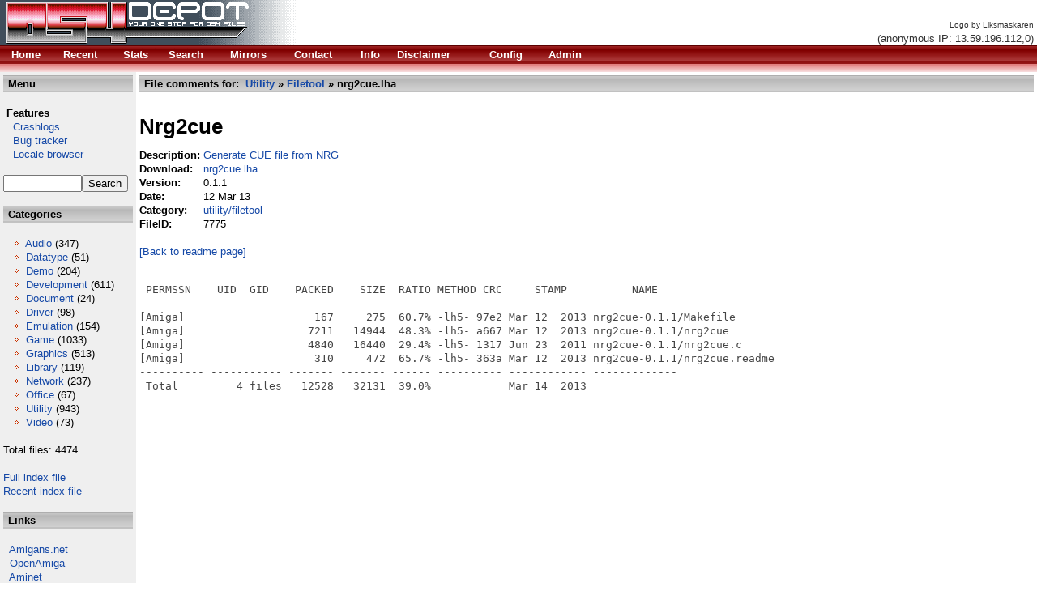

--- FILE ---
content_type: text/html; charset=""
request_url: http://se.os4depot.net/?function=showcontent&file=utility/filetool/nrg2cue.lha
body_size: 4165
content:
<!DOCTYPE HTML PUBLIC "-//W3C//DTD HTML 4.01 Transitional//EN" "http://www.w3.org/TR/html4/loose.dtd"><HTML><HEAD><TITLE>OS4 Depot @ Orgin.biz - Your one stop for AmigaOS4 files</TITLE><base href='/' /><META HTTP-EQUIV='Content-Type' CONTENT='text/html; CHARSET='><LINK HREF='styles.css' REL='stylesheet' TYPE='text/css'><META NAME='Keywords' CONTENT='Amiga OS4 Files File Depot Boing Software PPC Resources'><META NAME='Description' CONTENT='File sharing portal for AmigaOS4 PPC software and related resources'><META HTTP-EQUIV='CACHE-CONTROL' CONTENT='NO-CACHE'><link rel='alternate' type='application/rss+xml' title='Recent files' href='http://se.os4depot.net/modules/rssfeed.php'><link rel='alternate' type='application/rss+xml' title='Recent news' href='http://se.os4depot.net/modules/notes/rssfeed.php'></HEAD><BODY BACKGROUND='' BGCOLOR='#FFFFFF' TEXT='#000000' LINK='#1649a7' VLINK='#604040' ALINK='#1649a7'><DIV><DIV CLASS='layout_top'><TABLE WIDTH='100%' BORDER='0' CELLSPACING='0' CELLPADDING='0'><TR><TD BGCOLOR='#ffffff'><A HREF='index.php'><IMG BORDER='0' SRC='images/logos/logo_Liksmaskaren.gif' ALT='OS4 Depot'/></A></TD><TD VALIGN='bottom' ALIGN='right' BGCOLOR='#ffffff' NOWRAP><FONT SIZE='-2' COLOR='#333333'>Logo by Liksmaskaren</FONT>&nbsp;<BR /><FONT COLOR='#333333'>(anonymous IP: 13.59.196.112,0)&nbsp;</FONT></TD></TR><TR><TD CLASS='topmenu'  COLSPAN='2' BGCOLOR='#C30000'><TABLE ALIGN='left' WIDTH='750'> <TR>  <TD>&nbsp;</TD><TD><B><A HREF='index.php?function=home'><FONT COLOR='#FFFFFF'>Home</FONT></A></B></TD><TD><B><A HREF='index.php?function=recent'><FONT COLOR='#FFFFFF'>Recent</FONT></A></B></TD><TD><B><A HREF='index.php?function=stats&amp;count=20'><FONT COLOR='#FFFFFF'>Stats</FONT></A></B></TD><TD><B><A HREF='index.php?function=search'><FONT COLOR='#FFFFFF'>Search</FONT></A></B></TD><TD><B><A HREF='index.php?function=mirrors'><FONT COLOR='#FFFFFF'>Mirrors</FONT></A></B></TD><TD><B><A HREF='index.php?function=contact'><FONT COLOR='#FFFFFF'>Contact</FONT></A></B></TD><TD><B><A HREF='index.php?function=info'><FONT COLOR='#FFFFFF'>Info</FONT></A></B></TD><TD><B><A HREF='index.php?function=disclaimer'><FONT COLOR='#FFFFFF'>Disclaimer</FONT></A></B></TD><TD><B><A HREF='index.php?function=config'><FONT COLOR='#FFFFFF'>Config</FONT></A></B></TD><TD><B><A HREF='index.php?function=admin'><FONT COLOR='#FFFFFF'>Admin</FONT></A></B></TD> </TR></TABLE></TD></TR><TR><TD CLASS='topmenu2' COLSPAN='2' HEIGHT='10' BGCOLOR='#E18080'></TD></TR></TABLE></DIV><DIV CLASS='layout_middle'>
   <TABLE WIDTH='100%' BORDER='0' CELLSPACING='0' CELLPADDING='4'>
    <TR><TD BGCOLOR='#EFEFEF' WIDTH='160' VALIGN='top'><TABLE WIDTH='100%' BORDER='0' CELLPADDING='2' CELLSPACING='0'><TR><TD CLASS='header' BGCOLOR='#DFDFDF'><FONT COLOR='#000000'><STRONG>&nbsp;Menu</STRONG></FONT></TD></TR></TABLE><BR /><TABLE BORDER='0' CELLPADDING='0' CELLSPACING='0'><TR><TD>&nbsp;<STRONG>Features</STRONG></TD></TR><TR><TD><A HREF='http://crashlog.os4depot.net'>&nbsp;&nbsp;&nbsp;Crashlogs</A></TD></TR><TR><TD><A HREF='http://bugs.os4depot.net'>&nbsp;&nbsp;&nbsp;Bug tracker</A></TD></TR><TR><TD><A HREF='http://se.os4depot.net/index.php?function=modules/sql/locale'>&nbsp;&nbsp;&nbsp;Locale browser</A></TD></TR><TR><TD>&nbsp;</TD></TR></TABLE><FORM ACCEPT-CHARSET="" METHOD='POST' ACTION='index.php?function=search&amp;tool=simple'><INPUT TYPE='TEXT' SIZE='10' MAXLENGTH='30' NAME='f_fields' VALUE=''/><INPUT TYPE='submit' NAME='f_quicksearch' VALUE='Search'/></FORM><BR /><TABLE WIDTH='100%' BORDER='0' CELLPADDING='2' CELLSPACING='0'><TR><TD CLASS='header' BGCOLOR='#DFDFDF'><FONT COLOR='#000000'><STRONG>&nbsp;Categories</STRONG></FONT></TD></TR></TABLE><BR /><FONT COLOR='#000000'>&nbsp;&nbsp;&nbsp;<IMG ALT='o' SRC='images/bullet.gif'/>&nbsp;<A HREF='index.php?function=browse&amp;cat=audio'>Audio</A>&nbsp;(347) <BR />&nbsp;&nbsp;&nbsp;<IMG ALT='o' SRC='images/bullet.gif'/>&nbsp;<A HREF='index.php?function=browse&amp;cat=datatype'>Datatype</A>&nbsp;(51) <BR />&nbsp;&nbsp;&nbsp;<IMG ALT='o' SRC='images/bullet.gif'/>&nbsp;<A HREF='index.php?function=browse&amp;cat=demo'>Demo</A>&nbsp;(204) <BR />&nbsp;&nbsp;&nbsp;<IMG ALT='o' SRC='images/bullet.gif'/>&nbsp;<A HREF='index.php?function=browse&amp;cat=development'>Development</A>&nbsp;(611) <BR />&nbsp;&nbsp;&nbsp;<IMG ALT='o' SRC='images/bullet.gif'/>&nbsp;<A HREF='index.php?function=browse&amp;cat=document'>Document</A>&nbsp;(24) <BR />&nbsp;&nbsp;&nbsp;<IMG ALT='o' SRC='images/bullet.gif'/>&nbsp;<A HREF='index.php?function=browse&amp;cat=driver'>Driver</A>&nbsp;(98) <BR />&nbsp;&nbsp;&nbsp;<IMG ALT='o' SRC='images/bullet.gif'/>&nbsp;<A HREF='index.php?function=browse&amp;cat=emulation'>Emulation</A>&nbsp;(154) <BR />&nbsp;&nbsp;&nbsp;<IMG ALT='o' SRC='images/bullet.gif'/>&nbsp;<A HREF='index.php?function=browse&amp;cat=game'>Game</A>&nbsp;(1033) <BR />&nbsp;&nbsp;&nbsp;<IMG ALT='o' SRC='images/bullet.gif'/>&nbsp;<A HREF='index.php?function=browse&amp;cat=graphics'>Graphics</A>&nbsp;(513) <BR />&nbsp;&nbsp;&nbsp;<IMG ALT='o' SRC='images/bullet.gif'/>&nbsp;<A HREF='index.php?function=browse&amp;cat=library'>Library</A>&nbsp;(119) <BR />&nbsp;&nbsp;&nbsp;<IMG ALT='o' SRC='images/bullet.gif'/>&nbsp;<A HREF='index.php?function=browse&amp;cat=network'>Network</A>&nbsp;(237) <BR />&nbsp;&nbsp;&nbsp;<IMG ALT='o' SRC='images/bullet.gif'/>&nbsp;<A HREF='index.php?function=browse&amp;cat=office'>Office</A>&nbsp;(67) <BR />&nbsp;&nbsp;&nbsp;<IMG ALT='o' SRC='images/bullet.gif'/>&nbsp;<A HREF='index.php?function=browse&amp;cat=utility'>Utility</A>&nbsp;(943) <BR />&nbsp;&nbsp;&nbsp;<IMG ALT='o' SRC='images/bullet.gif'/>&nbsp;<A HREF='index.php?function=browse&amp;cat=video'>Video</A>&nbsp;(73) <BR /><BR />Total files: 4474<BR /><BR /><A HREF='http://se.os4depot.net/share/FULLINDEX.readme'>Full index file</A><BR /><A HREF='http://se.os4depot.net/share/RECENT.readme'>Recent index file</A><BR /><BR /></FONT><TABLE WIDTH='100%' BORDER='0' CELLPADDING='2' CELLSPACING='0'><TR><TD CLASS='header' BGCOLOR='#DFDFDF'><FONT COLOR='#000000'><STRONG>&nbsp;Links</STRONG></FONT></TD></TR></TABLE><BR />&nbsp;&nbsp<A TARGET='_new' HREF='http://amigans.net'>Amigans.net</A><BR />&nbsp;&nbsp<A TARGET='_new' HREF='http://openamiga.org'>OpenAmiga</A><BR />&nbsp;&nbsp<A TARGET='_new' HREF='http://os4.aminet.net'>Aminet</A><BR />&nbsp;&nbsp<A TARGET='_new' HREF='http://utilitybase.com'>UtilityBase</A><BR />&nbsp;&nbsp<A TARGET='_new' HREF='http://www.intuitionbase.com'>IntuitionBase</A><BR />&nbsp;&nbsp<A TARGET='_new' HREF='http://www.amigabounty.net'>AmigaBounty</A><BR /><BR /><BR />
<div align='center'>
Support the site <BR />
<form target="_blank" action="https://www.paypal.com/cgi-bin/webscr" method="post">
<input type="hidden" name="cmd" value="_s-xclick">
<input type="image" src="https://www.paypal.com/en_US/i/btn/x-click-but21.gif" name="submit" alt="Make payments with PayPal - it's fast, free and secure!">
<img alt="" border="0" src="https://www.paypal.com/en_US/i/scr/pixel.gif" width="1" height="1">
<input type="hidden" name="encrypted" value="-----BEGIN [base64]/W9NqMtxotkoepm92MHs3uwjcqqMmZKozz5FTP3xe7/[base64]/lkZEANlmvM6nE5ZkOGouBOv6IP6ztlomAi57456/KZj75aXu6Awdws8LhxQ06uiCQdfv/[base64]/Za+GJ/[base64]/9j/iKG4Thia/[base64]/nnNtBWljK4ns5MA0GCSqGSIb3DQEBAQUABIGAqo1+KI/s8EEnjJJSQwNOF3XIAZJ96OWd6bBMDUWMYGZNglwfYtG1qowuIKrJh9veKXrr1wWDdQdVjmSf/HI7b893UmfDPLSg03e0yDUXyDPo3VeTfyS+a8ZYyzPabdhLkvlCvFid02x0CcEDhHX9iSVoFoK022m638dJqu2ftsM=-----END PKCS7-----
">
</form>
</div>

<BR /><BR />
</TD><TD BGCOLOR='#FFFFFF' VALIGN='top'><TABLE WIDTH='100%' BORDER='0' CELLPADDING='2' CELLSPACING='0'><TR><TD CLASS='header' BGCOLOR='#DFDFDF'><FONT COLOR='#000000'><STRONG>&nbsp;File comments for:&nbsp;&nbsp;<A HREF='index.php?function=browse&amp;cat=utility'>Utility</A>&nbsp;&raquo;&nbsp;<A HREF='index.php?function=browse&amp;cat=utility/filetool'>Filetool</A>&nbsp;&raquo;&nbsp;nrg2cue.lha</STRONG></FONT></TD></TR></TABLE><BR /><TABLE BORDER='0' CELLPADDING='0' CELLSPACING='0'><TR><TD COLSPAN='2'><H1>Nrg2cue</H1></TD></TR><TR><TD><STRONG>Description:&nbsp;</STRONG></TD><TD><A HREF='http://se.os4depot.net/share/utility/filetool/nrg2cue_lha.readme'>Generate CUE file from NRG</A></TD></TR><TR><TD><STRONG>Download:&nbsp;</STRONG></TD><TD><A HREF='http://se.os4depot.net/share/utility/filetool/nrg2cue.lha'>nrg2cue.lha</A></TD></TR><TR><TD><STRONG>Version:&nbsp;</STRONG></TD><TD>0.1.1</TD></TR><TR><TD><STRONG>Date:&nbsp;</STRONG></TD><TD>12 Mar 13 </TD></TR><TR><TD><STRONG>Category:&nbsp;</STRONG></TD><TD><A HREF='http://se.os4depot.net/index.php?function=browse&amp;cat=utility/filetool'>utility/filetool</A></TD></TR><TR><TD><STRONG>FileID:&nbsp;</STRONG</TD><TD>7775</TD></TR></TABLE><BR /><A HREF='?function=showfile&amp;file=utility/filetool/nrg2cue.lha'>[Back to readme page]</A><BR /><BR /><PRE> PERMSSN    UID  GID    PACKED    SIZE  RATIO METHOD CRC     STAMP          NAME
---------- ----------- ------- ------- ------ ---------- ------------ -------------
[Amiga]                    167     275  60.7% -lh5- 97e2 Mar 12  2013 nrg2cue-0.1.1/Makefile
[Amiga]                   7211   14944  48.3% -lh5- a667 Mar 12  2013 nrg2cue-0.1.1/nrg2cue
[Amiga]                   4840   16440  29.4% -lh5- 1317 Jun 23  2011 nrg2cue-0.1.1/nrg2cue.c
[Amiga]                    310     472  65.7% -lh5- 363a Mar 12  2013 nrg2cue-0.1.1/nrg2cue.readme
---------- ----------- ------- ------- ------ ---------- ------------ -------------
 Total         4 files   12528   32131  39.0%            Mar 14  2013
</PRE></TD></TR></TABLE></DIV><DIV CLASS='layout_bottom'><TABLE ALIGN='CENTER' BORDER='0' WIDTH='100%' CELLSPACING='0' CELLPADDING='0'><TR><TD ALIGN='CENTER' BGCOLOR='#FFFFFF'><FONT COLOR='#000000'>Copyright (c) 2004-2026 by Bj&ouml;rn Hagstr&ouml;m All Rights Reserved <BR />Amiga OS and its logos are registered trademarks of <A HREF='http://hyperion-entertainment.biz/'>Hyperion Entertainment</A></FONT></TD></TR></TABLE><BR /></DIV></DIV></BODY></HTML>